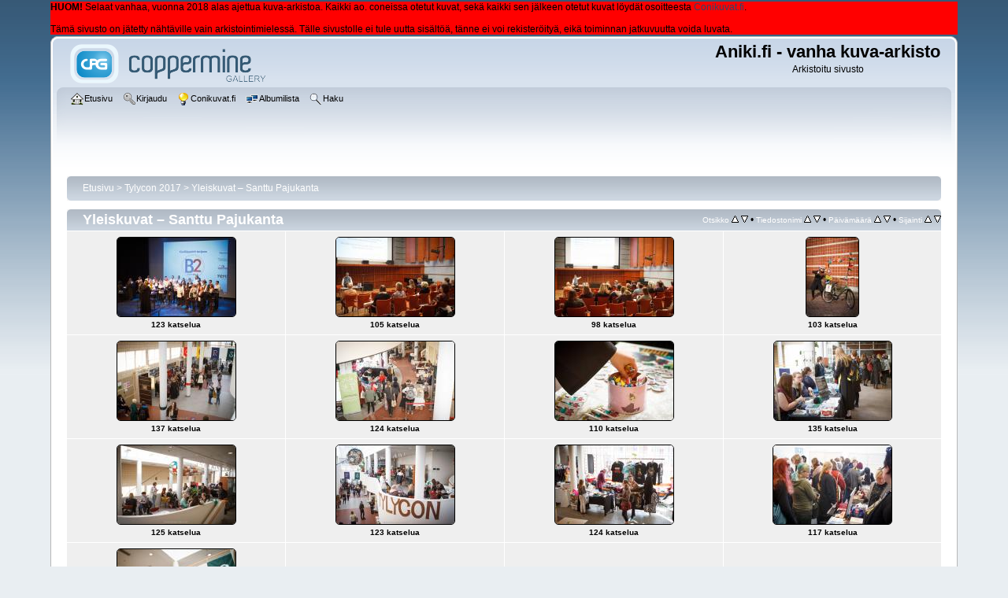

--- FILE ---
content_type: text/html; charset=utf-8
request_url: http://kuvat.aniki.fi/thumbnails.php?album=1362
body_size: 3311
content:
<!DOCTYPE html PUBLIC "-//W3C//DTD XHTML 1.0 Transitional//EN" "http://www.w3.org/TR/xhtml1/DTD/xhtml1-transitional.dtd">

<html xmlns="http://www.w3.org/1999/xhtml" xml:lang="en" lang="en" dir="ltr">
<head>
<meta http-equiv="Content-Type" content="text/html; charset=utf-8" />
<meta http-equiv="Pragma" content="no-cache" />
<title>Yleiskuvat – Santtu Pajukanta - Aniki.fi - vanha kuva-arkisto</title>

<link rel="stylesheet" href="css/coppermine.css" type="text/css" />
<link rel="stylesheet" href="themes/curve/style.css" type="text/css" />
<link rel="shortcut icon" href="favicon.ico" />
<script type="text/javascript">
/* <![CDATA[ */
    var js_vars = {"site_url":"https:\/\/kuvat.aniki.fi","debug":false,"icon_dir":"images\/icons\/","lang_close":"Sulje","icon_close_path":"images\/icons\/close.png","sort_vars":{"aid":1362,"page":1,"sort_name":"Tiedostonimi","sort_title":"Otsikko","sort_date":"P\u00e4iv\u00e4m\u00e4\u00e4r\u00e4","sort_position":"Sijainti","sort_ta":"J\u00e4rjest\u00e4 otsikon mukaan nousevasti","sort_td":"J\u00e4rjest\u00e4 otsikon mukaan laskevasti","sort_na":"J\u00e4rjest\u00e4 nimen mukaan nousevasti","sort_nd":"J\u00e4rjest\u00e4 nimen mukaan laskevasti","sort_da":"J\u00e4rjest\u00e4 p\u00e4iv\u00e4m\u00e4\u00e4r\u00e4n mukaan nousevasti","sort_dd":"J\u00e4rjest\u00e4 p\u00e4iv\u00e4m\u00e4\u00e4r\u00e4n mukaan laskevasti","sort_pa":"J\u00e4rjest\u00e4 sijainnin mukaan nousevasti","sort_pd":"J\u00e4rjest\u00e4 sijainnin mukaan laskevasti"}};
/* ]]> */
</script>
<script type="text/javascript" src="js/jquery-1.7.2.js"></script>
<script type="text/javascript" src="js/scripts.js"></script>
<script type="text/javascript" src="js/jquery.greybox.js"></script>
<script type="text/javascript" src="js/jquery.elastic.js"></script>
<script type="text/javascript" src="plugins/keyboard_navigation/keydown_thumbnails.js"></script>
<script type="text/javascript" src="js/thumbnails.js"></script>

</head>
<body>
    <!-- aniki.fi custom header -->
<div style="background-color:red">
<p><b>HUOM!</b> Selaat vanhaa, vuonna 2018 alas ajettua kuva-arkistoa. 
Kaikki ao. coneissa otetut kuvat, sekä kaikki sen jälkeen otetut kuvat löydät 
osoitteesta <a href="https://conikuvat.fi/">Conikuvat.fi</a>.
<br />
<br />
Tämä sivusto on jätetty nähtäville vain arkistointimielessä. Tälle sivustolle 
ei tule uutta sisältöä, tänne ei voi rekisteröityä, eikä toiminnan jatkuvuutta 
voida luvata.
</p>
</div>

    <div id="cpg_logo_block_outer">
        <div class="cpg_logo_block_inner">
            <div id="cpg_logo_block_logo">
                <a href="index.php">
                    <img src="themes/curve/images/coppermine-logo.png" border="0" width="260" height="60" alt="" />
                </a>
            </div>
            <div id="cpg_logo_block_name">
                <h1>Aniki.fi - vanha kuva-arkisto</h1>
                <h3>Arkistoitu sivusto</h3>
            </div>
            <div class="clearer"></div>
        </div>
    </div>
    <div id="cpg_header_block_outer">
        <div class="cpg_header_block_inner">
            <div id="main_menu">
                    <ul class="dropmenu">
          
                        <!-- BEGIN home -->
                        <li>
                            <a href="index.php" title="Etusivulle" class="firstlevel" ><span class="firstlevel"><img src="images/icons/home.png" border="0" alt="" width="16" height="16" class="icon" />Etusivu</span></a>
                            
                        </li>
                        <!-- END home -->
                        
                        
                        
                        <!-- BEGIN login -->
                        <li>
                            <a href="login.php?referer=thumbnails.php%3Falbum%3D1362" title="Kirjaudu sisään"  class="firstlevel" ><span class="firstlevel"><img src="images/icons/login.png" border="0" alt="" width="16" height="16" class="icon" />Kirjaudu</span></a>
                        </li>
                        <!-- END login -->
                        
</ul>
                    <ul class="dropmenu">
          
                        <!-- BEGIN custom_link -->
                        <li>
                            <a href="https://conikuvat.fi/" title="Conikuvat.fi"  class="firstlevel" ><span class="firstlevel"><img src="images/icons/online.png" border="0" alt="" width="16" height="16" class="icon" />Conikuvat.fi</span></a>
                        </li>
                        <!-- END custom_link -->
                        <!-- BEGIN album_list -->
                        <li>
                            <a href="index.php?cat=180" title="Albumilistaan" class="firstlevel" ><span class="firstlevel"><img src="images/icons/alb_mgr.png" border="0" alt="" width="16" height="16" class="icon" />Albumilista</span></a>
                            <ul>
                                <!-- BEGIN lastup -->
                                <li>
                                    <a href="thumbnails.php?album=lastup&amp;cat=-1362" title="Näytä uusimmat lisäykset" rel="nofollow"><span><img src="images/icons/last_uploads.png" border="0" alt="" width="16" height="16" class="icon" />Uusimmat lisäykset</span></a>
                                </li>
                                <!-- END lastup -->
                                <!-- BEGIN lastcom -->
                                <li>
                                    <a href="thumbnails.php?album=lastcom&amp;cat=-1362" title="Näytä uusimmat kommentit" rel="nofollow"><span><img src="images/icons/comment.png" border="0" alt="" width="16" height="16" class="icon" />Uusimmat kommentit</span></a>
                                </li>
                                <!-- END lastcom -->
                                <!-- BEGIN topn -->
                                <li>
                                    <a href="thumbnails.php?album=topn&amp;cat=-1362" title="Näytä katsotuimmat kohteet" rel="nofollow"><span><img src="images/icons/most_viewed.png" border="0" alt="" width="16" height="16" class="icon" />Katsotuimmat</span></a>
                                </li>
                                <!-- END topn -->
                                <!-- BEGIN toprated -->
                                <li>
                                    <a href="thumbnails.php?album=toprated&amp;cat=-1362" title="Näytä suosituimmat kohteet" rel="nofollow"><span><img src="images/icons/top_rated.png" border="0" alt="" width="16" height="16" class="icon" />Suosituimmat</span></a>
                                </li>
                                <!-- END toprated -->
                                <!-- BEGIN favpics -->
                                <li>
                                    <a href="thumbnails.php?album=favpics" title="Omiin suosikkeihin" rel="nofollow"><span><img src="images/icons/favorites.png" border="0" alt="" width="16" height="16" class="icon" />Omat suosikit</span></a>
                                </li>
                                <!-- END favpics -->
                            </ul>
                        </li>
                        <!-- END album_list -->
                        <!-- BEGIN search -->
                        <li>
                            <a href="search.php" title="Hae galleriasta"  class="firstlevel" ><span class="firstlevel"><img src="images/icons/search.png" border="0" alt="" width="16" height="16" class="icon" />Haku</span></a>
                        </li>
                        <!-- END search -->
</ul>
                    
            </div><!-- Begin IE7 support --><img src="images/spacer.gif" class="menuheight" alt="" /><!-- End IE7 support -->
            <div class="clearer"></div>
            
        </div>
    </div>
    <div id="cpg_main_block_outer">
        <div class="cpg_main_block_inner">
            
<!-- Start standard table -->
<table align="center" width="100%" cellspacing="1" cellpadding="0" class="maintable ">

        <tr>
            <td colspan="3" align="left">
                <div class="cpg_starttable_outer">
                    <div class="cpg_starttable_inner">
                        <table width="100%" cellpadding="0" cellspacing="0" border="0">
                            <tr>
                                <td class="statlink">
                                    <a href="index.php">Etusivu</a> > <a href="index.php?cat=180">Tylycon 2017</a> > <a href="thumbnails.php?album=1362">Yleiskuvat – Santtu Pajukanta</a>
                                </td>
                                <td class="statlink">
                                    <img src="images/spacer.gif" width="1" height="25" border="0" alt="" />
                                </td>
                            </tr>
                        </table>
                    </div>
                </div>
            </td>
        </tr>
</table>
<!-- End standard table -->

        <img src="images/spacer.gif" width="1" height="7" border="" alt="" /><br />

<!-- Start standard table -->
<table align="center" width="100%" cellspacing="1" cellpadding="0" class="maintable ">
        <tr>
                <td class="" colspan="4">
                    <div class="cpg_starttable_outer">
                        <div class="cpg_starttable_inner">
                            
        <table width="100%" cellpadding="0" cellspacing="0" border="0">
            <tr>
                <td style="vertical-align:top" class="statlink">
                    <h2>Yleiskuvat – Santtu Pajukanta</h2>
                </td>
                <td style="text-align:right;" class="sortorder_cell" id="sortorder_cell">

                    <!-- Use JavaScript to display the sorting options only to humans, but hide them from search engines to avoid double-content indexing (js/thumbnails.js) -->
                </td>
            </tr>
        </table>

                        </div>
                    </div>
                </td>
        </tr>

        <tr>

        <td valign="top" class="thumbnails" width ="25%" align="center">
                <table width="100%" cellpadding="0" cellspacing="0">
                        <tr>
                                <td align="center">
                                        <a href="displayimage.php?album=1362&amp;pid=94114#top_display_media"><img src="albums/2017-04-08_tylycon-yleiskuvat-santtu_pajukanta/thumb_TYLY0079.jpg" class="image thumbnail"  height="100" border="0" alt="TYLY0079.jpg" title="Tiedostonimi=TYLY0079.jpg
Tiedostokoko=772kt
Koko=5184x3456
Lisätty=08.04.2017" /><br /></a>
                                        <span class="thumb_title thumb_title_views">123 katselua</span>
                                        
                                </td>
                        </tr>
                </table>
        </td>

        <td valign="top" class="thumbnails" width ="25%" align="center">
                <table width="100%" cellpadding="0" cellspacing="0">
                        <tr>
                                <td align="center">
                                        <a href="displayimage.php?album=1362&amp;pid=94113#top_display_media"><img src="albums/2017-04-08_tylycon-yleiskuvat-santtu_pajukanta/thumb_TYLY0080.jpg" class="image thumbnail"  height="100" border="0" alt="TYLY0080.jpg" title="Tiedostonimi=TYLY0080.jpg
Tiedostokoko=952kt
Koko=5184x3456
Lisätty=08.04.2017" /><br /></a>
                                        <span class="thumb_title thumb_title_views">105 katselua</span>
                                        
                                </td>
                        </tr>
                </table>
        </td>

        <td valign="top" class="thumbnails" width ="25%" align="center">
                <table width="100%" cellpadding="0" cellspacing="0">
                        <tr>
                                <td align="center">
                                        <a href="displayimage.php?album=1362&amp;pid=94118#top_display_media"><img src="albums/2017-04-08_tylycon-yleiskuvat-santtu_pajukanta/thumb_TYLY0081.jpg" class="image thumbnail"  height="100" border="0" alt="TYLY0081.jpg" title="Tiedostonimi=TYLY0081.jpg
Tiedostokoko=819kt
Koko=5184x3456
Lisätty=08.04.2017" /><br /></a>
                                        <span class="thumb_title thumb_title_views">98 katselua</span>
                                        
                                </td>
                        </tr>
                </table>
        </td>

        <td valign="top" class="thumbnails" width ="25%" align="center">
                <table width="100%" cellpadding="0" cellspacing="0">
                        <tr>
                                <td align="center">
                                        <a href="displayimage.php?album=1362&amp;pid=94117#top_display_media"><img src="albums/2017-04-08_tylycon-yleiskuvat-santtu_pajukanta/thumb_TYLY0082.jpg" class="image thumbnail"  height="100" border="0" alt="TYLY0082.jpg" title="Tiedostonimi=TYLY0082.jpg
Tiedostokoko=967kt
Koko=3456x5184
Lisätty=08.04.2017" /><br /></a>
                                        <span class="thumb_title thumb_title_views">103 katselua</span>
                                        
                                </td>
                        </tr>
                </table>
        </td>

        </tr>
        <tr>

        <td valign="top" class="thumbnails" width ="25%" align="center">
                <table width="100%" cellpadding="0" cellspacing="0">
                        <tr>
                                <td align="center">
                                        <a href="displayimage.php?album=1362&amp;pid=94121#top_display_media"><img src="albums/2017-04-08_tylycon-yleiskuvat-santtu_pajukanta/thumb_TYLY0083.jpg" class="image thumbnail"  height="100" border="0" alt="TYLY0083.jpg" title="Tiedostonimi=TYLY0083.jpg
Tiedostokoko=892kt
Koko=5184x3456
Lisätty=08.04.2017" /><br /></a>
                                        <span class="thumb_title thumb_title_views">137 katselua</span>
                                        
                                </td>
                        </tr>
                </table>
        </td>

        <td valign="top" class="thumbnails" width ="25%" align="center">
                <table width="100%" cellpadding="0" cellspacing="0">
                        <tr>
                                <td align="center">
                                        <a href="displayimage.php?album=1362&amp;pid=94122#top_display_media"><img src="albums/2017-04-08_tylycon-yleiskuvat-santtu_pajukanta/thumb_TYLY0084.jpg" class="image thumbnail"  height="100" border="0" alt="TYLY0084.jpg" title="Tiedostonimi=TYLY0084.jpg
Tiedostokoko=869kt
Koko=5184x3456
Lisätty=08.04.2017" /><br /></a>
                                        <span class="thumb_title thumb_title_views">124 katselua</span>
                                        
                                </td>
                        </tr>
                </table>
        </td>

        <td valign="top" class="thumbnails" width ="25%" align="center">
                <table width="100%" cellpadding="0" cellspacing="0">
                        <tr>
                                <td align="center">
                                        <a href="displayimage.php?album=1362&amp;pid=94127#top_display_media"><img src="albums/2017-04-08_tylycon-yleiskuvat-santtu_pajukanta/thumb_TYLY0085.jpg" class="image thumbnail"  height="100" border="0" alt="TYLY0085.jpg" title="Tiedostonimi=TYLY0085.jpg
Tiedostokoko=785kt
Koko=5184x3456
Lisätty=08.04.2017" /><br /></a>
                                        <span class="thumb_title thumb_title_views">110 katselua</span>
                                        
                                </td>
                        </tr>
                </table>
        </td>

        <td valign="top" class="thumbnails" width ="25%" align="center">
                <table width="100%" cellpadding="0" cellspacing="0">
                        <tr>
                                <td align="center">
                                        <a href="displayimage.php?album=1362&amp;pid=94125#top_display_media"><img src="albums/2017-04-08_tylycon-yleiskuvat-santtu_pajukanta/thumb_TYLY0086.jpg" class="image thumbnail"  height="100" border="0" alt="TYLY0086.jpg" title="Tiedostonimi=TYLY0086.jpg
Tiedostokoko=796kt
Koko=4441x2961
Lisätty=08.04.2017" /><br /></a>
                                        <span class="thumb_title thumb_title_views">135 katselua</span>
                                        
                                </td>
                        </tr>
                </table>
        </td>

        </tr>
        <tr>

        <td valign="top" class="thumbnails" width ="25%" align="center">
                <table width="100%" cellpadding="0" cellspacing="0">
                        <tr>
                                <td align="center">
                                        <a href="displayimage.php?album=1362&amp;pid=94131#top_display_media"><img src="albums/2017-04-08_tylycon-yleiskuvat-santtu_pajukanta/thumb_TYLY0087.jpg" class="image thumbnail"  height="100" border="0" alt="TYLY0087.jpg" title="Tiedostonimi=TYLY0087.jpg
Tiedostokoko=838kt
Koko=5184x3456
Lisätty=08.04.2017" /><br /></a>
                                        <span class="thumb_title thumb_title_views">125 katselua</span>
                                        
                                </td>
                        </tr>
                </table>
        </td>

        <td valign="top" class="thumbnails" width ="25%" align="center">
                <table width="100%" cellpadding="0" cellspacing="0">
                        <tr>
                                <td align="center">
                                        <a href="displayimage.php?album=1362&amp;pid=94130#top_display_media"><img src="albums/2017-04-08_tylycon-yleiskuvat-santtu_pajukanta/thumb_TYLY0088.jpg" class="image thumbnail"  height="100" border="0" alt="TYLY0088.jpg" title="Tiedostonimi=TYLY0088.jpg
Tiedostokoko=850kt
Koko=5184x3456
Lisätty=08.04.2017" /><br /></a>
                                        <span class="thumb_title thumb_title_views">123 katselua</span>
                                        
                                </td>
                        </tr>
                </table>
        </td>

        <td valign="top" class="thumbnails" width ="25%" align="center">
                <table width="100%" cellpadding="0" cellspacing="0">
                        <tr>
                                <td align="center">
                                        <a href="displayimage.php?album=1362&amp;pid=94134#top_display_media"><img src="albums/2017-04-08_tylycon-yleiskuvat-santtu_pajukanta/thumb_TYLY0089.jpg" class="image thumbnail"  height="100" border="0" alt="TYLY0089.jpg" title="Tiedostonimi=TYLY0089.jpg
Tiedostokoko=853kt
Koko=5184x3456
Lisätty=08.04.2017" /><br /></a>
                                        <span class="thumb_title thumb_title_views">124 katselua</span>
                                        
                                </td>
                        </tr>
                </table>
        </td>

        <td valign="top" class="thumbnails" width ="25%" align="center">
                <table width="100%" cellpadding="0" cellspacing="0">
                        <tr>
                                <td align="center">
                                        <a href="displayimage.php?album=1362&amp;pid=94136#top_display_media"><img src="albums/2017-04-08_tylycon-yleiskuvat-santtu_pajukanta/thumb_TYLY0090.jpg" class="image thumbnail"  height="100" border="0" alt="TYLY0090.jpg" title="Tiedostonimi=TYLY0090.jpg
Tiedostokoko=937kt
Koko=5184x3456
Lisätty=08.04.2017" /><br /></a>
                                        <span class="thumb_title thumb_title_views">117 katselua</span>
                                        
                                </td>
                        </tr>
                </table>
        </td>

        </tr>
        <tr>

        <td valign="top" class="thumbnails" width ="25%" align="center">
                <table width="100%" cellpadding="0" cellspacing="0">
                        <tr>
                                <td align="center">
                                        <a href="displayimage.php?album=1362&amp;pid=94137#top_display_media"><img src="albums/2017-04-08_tylycon-yleiskuvat-santtu_pajukanta/thumb_TYLY0091.jpg" class="image thumbnail"  height="100" border="0" alt="TYLY0091.jpg" title="Tiedostonimi=TYLY0091.jpg
Tiedostokoko=871kt
Koko=5184x3456
Lisätty=08.04.2017" /><br /></a>
                                        <span class="thumb_title thumb_title_views">104 katselua</span>
                                        
                                </td>
                        </tr>
                </table>
        </td>

                <td valign="top" class="thumbnails" align="center">&nbsp;</td>

                <td valign="top" class="thumbnails" align="center">&nbsp;</td>

                <td valign="top" class="thumbnails" align="center">&nbsp;</td>

        </tr>

        <tr>
                <td colspan="4" style="padding: 0px;">
                        <table width="100%" cellspacing="0" cellpadding="0">
                                <tr>
                                       <td width="100%" align="left" valign="middle" class="tableh1" style="white-space: nowrap">13 tiedostoa 1 sivulla</td>

                                </tr>
                        </table>
                </td>
        </tr>
</table>
<!-- End standard table -->

        <img src="images/spacer.gif" width="1" height="7" border="" alt="" /><br />

            <br /> <!-- workaround for issue 64492 - do not remove the line break! -->
        </div>
    </div>
    <div id="cpg_footer_block_outer">
        <div class="cpg_footer_block_inner">
            <!-- aniki.fi custom footer -->
<b>HUOM!</b> Selaat vanhaa kuva-arkistoa. Ks. <a href="https://conikuvat.fi/">Conikuvat.fi</a>

            
<div class="footer" align="center" style="padding:10px;display:block;visibility:visible; font-family: Verdana,Arial,sans-serif;">Powered by <a href="http://coppermine-gallery.net/" title="Coppermine Photo Gallery" rel="external">Coppermine Photo Gallery</a></div>
        </div>
    </div>
<!--Coppermine Photo Gallery 1.6.10 (stable)-->
</body>
</html>